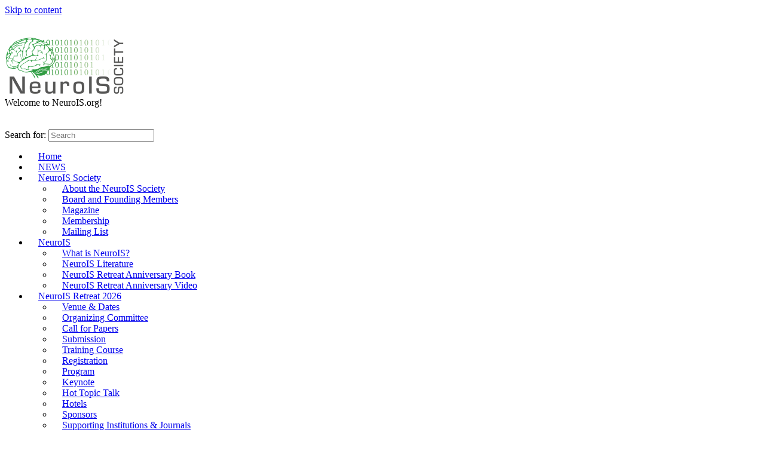

--- FILE ---
content_type: text/html; charset=UTF-8
request_url: http://www.neurois.org/dr-hermann-zemlicka-award/
body_size: 15727
content:
<!DOCTYPE html>
<html lang="en-US">
<head>
	<meta charset="UTF-8" />
	<meta http-equiv="X-UA-Compatible" content="IE=10" />
	<link rel="profile" href="http://gmpg.org/xfn/11" />
	<link rel="pingback" href="http://www.neurois.org/xmlrpc.php" />
	<meta name='robots' content='max-image-preview:large' />
	<style>img:is([sizes="auto" i], [sizes^="auto," i]) { contain-intrinsic-size: 3000px 1500px }</style>
	
	<!-- This site is optimized with the Yoast SEO plugin v14.3 - https://yoast.com/wordpress/plugins/seo/ -->
	<title>- NeuroIS.org</title>
	<meta name="robots" content="index, follow" />
	<meta name="googlebot" content="index, follow, max-snippet:-1, max-image-preview:large, max-video-preview:-1" />
	<meta name="bingbot" content="index, follow, max-snippet:-1, max-image-preview:large, max-video-preview:-1" />
	<link rel="canonical" href="https://www.neurois.org/dr-hermann-zemlicka-award/" />
	<meta property="og:locale" content="en_US" />
	<meta property="og:type" content="article" />
	<meta property="og:title" content="- NeuroIS.org" />
	<meta property="og:description" content="The NeuroIS community lost a visionary thinker. Dr. Hermann Zemlicka, who was an Austrian politician, member of the Gmunden City Council, and an entrepreneur, passed away at age 55 in June 2012. Dr. Hermann Zemlicka significantly contributed to the establishment of the NeuroIS Retreat. Without his visionary support, it would not have been possible to [&hellip;]" />
	<meta property="og:url" content="https://www.neurois.org/dr-hermann-zemlicka-award/" />
	<meta property="og:site_name" content="NeuroIS.org" />
	<meta property="article:modified_time" content="2025-05-29T10:32:33+00:00" />
	<meta name="twitter:card" content="summary_large_image" />
	<script type="application/ld+json" class="yoast-schema-graph">{"@context":"https://schema.org","@graph":[{"@type":"WebSite","@id":"http://www.neurois.org/#website","url":"http://www.neurois.org/","name":"NeuroIS.org","description":"NeuroIS, an intriguing subfield within the Information Systems (IS) discipline","potentialAction":[{"@type":"SearchAction","target":"http://www.neurois.org/?s={search_term_string}","query-input":"required name=search_term_string"}],"inLanguage":"en-US"},{"@type":"WebPage","@id":"https://www.neurois.org/dr-hermann-zemlicka-award/#webpage","url":"https://www.neurois.org/dr-hermann-zemlicka-award/","name":"- NeuroIS.org","isPartOf":{"@id":"http://www.neurois.org/#website"},"datePublished":"2017-11-02T21:29:05+00:00","dateModified":"2025-05-29T10:32:33+00:00","inLanguage":"en-US","potentialAction":[{"@type":"ReadAction","target":["https://www.neurois.org/dr-hermann-zemlicka-award/"]}]}]}</script>
	<!-- / Yoast SEO plugin. -->


<link rel="alternate" type="application/rss+xml" title="NeuroIS.org &raquo; Feed" href="http://www.neurois.org/feed/" />
<!-- This site uses the Google Analytics by ExactMetrics plugin v6.0.2 - Using Analytics tracking - https://www.exactmetrics.com/ -->
<script type="text/javascript" data-cfasync="false">
	var em_version         = '6.0.2';
	var em_track_user      = true;
	var em_no_track_reason = '';
	
	var disableStr = 'ga-disable-UA-134247665-1';

	/* Function to detect opted out users */
	function __gaTrackerIsOptedOut() {
		return document.cookie.indexOf(disableStr + '=true') > -1;
	}

	/* Disable tracking if the opt-out cookie exists. */
	if ( __gaTrackerIsOptedOut() ) {
		window[disableStr] = true;
	}

	/* Opt-out function */
	function __gaTrackerOptout() {
	  document.cookie = disableStr + '=true; expires=Thu, 31 Dec 2099 23:59:59 UTC; path=/';
	  window[disableStr] = true;
	}

	if ( 'undefined' === typeof gaOptout ) {
		function gaOptout() {
			__gaTrackerOptout();
		}
	}
	
	if ( em_track_user ) {
		(function(i,s,o,g,r,a,m){i['GoogleAnalyticsObject']=r;i[r]=i[r]||function(){
			(i[r].q=i[r].q||[]).push(arguments)},i[r].l=1*new Date();a=s.createElement(o),
			m=s.getElementsByTagName(o)[0];a.async=1;a.src=g;m.parentNode.insertBefore(a,m)
		})(window,document,'script','//www.google-analytics.com/analytics.js','__gaTracker');

window.ga = __gaTracker;		__gaTracker('create', 'UA-134247665-1', 'auto');
		__gaTracker('set', 'forceSSL', true);
		__gaTracker('set', 'anonymizeIp', true);
		__gaTracker('send','pageview');
		__gaTracker( function() { window.ga = __gaTracker; } );
	} else {
		console.log( "" );
		(function() {
			/* https://developers.google.com/analytics/devguides/collection/analyticsjs/ */
			var noopfn = function() {
				return null;
			};
			var noopnullfn = function() {
				return null;
			};
			var Tracker = function() {
				return null;
			};
			var p = Tracker.prototype;
			p.get = noopfn;
			p.set = noopfn;
			p.send = noopfn;
			var __gaTracker = function() {
				var len = arguments.length;
				if ( len === 0 ) {
					return;
				}
				var f = arguments[len-1];
				if ( typeof f !== 'object' || f === null || typeof f.hitCallback !== 'function' ) {
					console.log( 'Not running function __gaTracker(' + arguments[0] + " ....) because you are not being tracked. " + em_no_track_reason );
					return;
				}
				try {
					f.hitCallback();
				} catch (ex) {

				}
			};
			__gaTracker.create = function() {
				return new Tracker();
			};
			__gaTracker.getByName = noopnullfn;
			__gaTracker.getAll = function() {
				return [];
			};
			__gaTracker.remove = noopfn;
			window['__gaTracker'] = __gaTracker;
			window.ga = __gaTracker;		})();
		}
</script>
<!-- / Google Analytics by ExactMetrics -->
<script type="text/javascript">
/* <![CDATA[ */
window._wpemojiSettings = {"baseUrl":"https:\/\/s.w.org\/images\/core\/emoji\/15.0.3\/72x72\/","ext":".png","svgUrl":"https:\/\/s.w.org\/images\/core\/emoji\/15.0.3\/svg\/","svgExt":".svg","source":{"concatemoji":"http:\/\/www.neurois.org\/wp-includes\/js\/wp-emoji-release.min.js?ver=6.7.4"}};
/*! This file is auto-generated */
!function(i,n){var o,s,e;function c(e){try{var t={supportTests:e,timestamp:(new Date).valueOf()};sessionStorage.setItem(o,JSON.stringify(t))}catch(e){}}function p(e,t,n){e.clearRect(0,0,e.canvas.width,e.canvas.height),e.fillText(t,0,0);var t=new Uint32Array(e.getImageData(0,0,e.canvas.width,e.canvas.height).data),r=(e.clearRect(0,0,e.canvas.width,e.canvas.height),e.fillText(n,0,0),new Uint32Array(e.getImageData(0,0,e.canvas.width,e.canvas.height).data));return t.every(function(e,t){return e===r[t]})}function u(e,t,n){switch(t){case"flag":return n(e,"\ud83c\udff3\ufe0f\u200d\u26a7\ufe0f","\ud83c\udff3\ufe0f\u200b\u26a7\ufe0f")?!1:!n(e,"\ud83c\uddfa\ud83c\uddf3","\ud83c\uddfa\u200b\ud83c\uddf3")&&!n(e,"\ud83c\udff4\udb40\udc67\udb40\udc62\udb40\udc65\udb40\udc6e\udb40\udc67\udb40\udc7f","\ud83c\udff4\u200b\udb40\udc67\u200b\udb40\udc62\u200b\udb40\udc65\u200b\udb40\udc6e\u200b\udb40\udc67\u200b\udb40\udc7f");case"emoji":return!n(e,"\ud83d\udc26\u200d\u2b1b","\ud83d\udc26\u200b\u2b1b")}return!1}function f(e,t,n){var r="undefined"!=typeof WorkerGlobalScope&&self instanceof WorkerGlobalScope?new OffscreenCanvas(300,150):i.createElement("canvas"),a=r.getContext("2d",{willReadFrequently:!0}),o=(a.textBaseline="top",a.font="600 32px Arial",{});return e.forEach(function(e){o[e]=t(a,e,n)}),o}function t(e){var t=i.createElement("script");t.src=e,t.defer=!0,i.head.appendChild(t)}"undefined"!=typeof Promise&&(o="wpEmojiSettingsSupports",s=["flag","emoji"],n.supports={everything:!0,everythingExceptFlag:!0},e=new Promise(function(e){i.addEventListener("DOMContentLoaded",e,{once:!0})}),new Promise(function(t){var n=function(){try{var e=JSON.parse(sessionStorage.getItem(o));if("object"==typeof e&&"number"==typeof e.timestamp&&(new Date).valueOf()<e.timestamp+604800&&"object"==typeof e.supportTests)return e.supportTests}catch(e){}return null}();if(!n){if("undefined"!=typeof Worker&&"undefined"!=typeof OffscreenCanvas&&"undefined"!=typeof URL&&URL.createObjectURL&&"undefined"!=typeof Blob)try{var e="postMessage("+f.toString()+"("+[JSON.stringify(s),u.toString(),p.toString()].join(",")+"));",r=new Blob([e],{type:"text/javascript"}),a=new Worker(URL.createObjectURL(r),{name:"wpTestEmojiSupports"});return void(a.onmessage=function(e){c(n=e.data),a.terminate(),t(n)})}catch(e){}c(n=f(s,u,p))}t(n)}).then(function(e){for(var t in e)n.supports[t]=e[t],n.supports.everything=n.supports.everything&&n.supports[t],"flag"!==t&&(n.supports.everythingExceptFlag=n.supports.everythingExceptFlag&&n.supports[t]);n.supports.everythingExceptFlag=n.supports.everythingExceptFlag&&!n.supports.flag,n.DOMReady=!1,n.readyCallback=function(){n.DOMReady=!0}}).then(function(){return e}).then(function(){var e;n.supports.everything||(n.readyCallback(),(e=n.source||{}).concatemoji?t(e.concatemoji):e.wpemoji&&e.twemoji&&(t(e.twemoji),t(e.wpemoji)))}))}((window,document),window._wpemojiSettings);
/* ]]> */
</script>
<style id='wp-emoji-styles-inline-css' type='text/css'>

	img.wp-smiley, img.emoji {
		display: inline !important;
		border: none !important;
		box-shadow: none !important;
		height: 1em !important;
		width: 1em !important;
		margin: 0 0.07em !important;
		vertical-align: -0.1em !important;
		background: none !important;
		padding: 0 !important;
	}
</style>
<style id='classic-theme-styles-inline-css' type='text/css'>
/*! This file is auto-generated */
.wp-block-button__link{color:#fff;background-color:#32373c;border-radius:9999px;box-shadow:none;text-decoration:none;padding:calc(.667em + 2px) calc(1.333em + 2px);font-size:1.125em}.wp-block-file__button{background:#32373c;color:#fff;text-decoration:none}
</style>
<style id='global-styles-inline-css' type='text/css'>
:root{--wp--preset--aspect-ratio--square: 1;--wp--preset--aspect-ratio--4-3: 4/3;--wp--preset--aspect-ratio--3-4: 3/4;--wp--preset--aspect-ratio--3-2: 3/2;--wp--preset--aspect-ratio--2-3: 2/3;--wp--preset--aspect-ratio--16-9: 16/9;--wp--preset--aspect-ratio--9-16: 9/16;--wp--preset--color--black: #000000;--wp--preset--color--cyan-bluish-gray: #abb8c3;--wp--preset--color--white: #ffffff;--wp--preset--color--pale-pink: #f78da7;--wp--preset--color--vivid-red: #cf2e2e;--wp--preset--color--luminous-vivid-orange: #ff6900;--wp--preset--color--luminous-vivid-amber: #fcb900;--wp--preset--color--light-green-cyan: #7bdcb5;--wp--preset--color--vivid-green-cyan: #00d084;--wp--preset--color--pale-cyan-blue: #8ed1fc;--wp--preset--color--vivid-cyan-blue: #0693e3;--wp--preset--color--vivid-purple: #9b51e0;--wp--preset--gradient--vivid-cyan-blue-to-vivid-purple: linear-gradient(135deg,rgba(6,147,227,1) 0%,rgb(155,81,224) 100%);--wp--preset--gradient--light-green-cyan-to-vivid-green-cyan: linear-gradient(135deg,rgb(122,220,180) 0%,rgb(0,208,130) 100%);--wp--preset--gradient--luminous-vivid-amber-to-luminous-vivid-orange: linear-gradient(135deg,rgba(252,185,0,1) 0%,rgba(255,105,0,1) 100%);--wp--preset--gradient--luminous-vivid-orange-to-vivid-red: linear-gradient(135deg,rgba(255,105,0,1) 0%,rgb(207,46,46) 100%);--wp--preset--gradient--very-light-gray-to-cyan-bluish-gray: linear-gradient(135deg,rgb(238,238,238) 0%,rgb(169,184,195) 100%);--wp--preset--gradient--cool-to-warm-spectrum: linear-gradient(135deg,rgb(74,234,220) 0%,rgb(151,120,209) 20%,rgb(207,42,186) 40%,rgb(238,44,130) 60%,rgb(251,105,98) 80%,rgb(254,248,76) 100%);--wp--preset--gradient--blush-light-purple: linear-gradient(135deg,rgb(255,206,236) 0%,rgb(152,150,240) 100%);--wp--preset--gradient--blush-bordeaux: linear-gradient(135deg,rgb(254,205,165) 0%,rgb(254,45,45) 50%,rgb(107,0,62) 100%);--wp--preset--gradient--luminous-dusk: linear-gradient(135deg,rgb(255,203,112) 0%,rgb(199,81,192) 50%,rgb(65,88,208) 100%);--wp--preset--gradient--pale-ocean: linear-gradient(135deg,rgb(255,245,203) 0%,rgb(182,227,212) 50%,rgb(51,167,181) 100%);--wp--preset--gradient--electric-grass: linear-gradient(135deg,rgb(202,248,128) 0%,rgb(113,206,126) 100%);--wp--preset--gradient--midnight: linear-gradient(135deg,rgb(2,3,129) 0%,rgb(40,116,252) 100%);--wp--preset--font-size--small: 13px;--wp--preset--font-size--medium: 20px;--wp--preset--font-size--large: 36px;--wp--preset--font-size--x-large: 42px;--wp--preset--spacing--20: 0.44rem;--wp--preset--spacing--30: 0.67rem;--wp--preset--spacing--40: 1rem;--wp--preset--spacing--50: 1.5rem;--wp--preset--spacing--60: 2.25rem;--wp--preset--spacing--70: 3.38rem;--wp--preset--spacing--80: 5.06rem;--wp--preset--shadow--natural: 6px 6px 9px rgba(0, 0, 0, 0.2);--wp--preset--shadow--deep: 12px 12px 50px rgba(0, 0, 0, 0.4);--wp--preset--shadow--sharp: 6px 6px 0px rgba(0, 0, 0, 0.2);--wp--preset--shadow--outlined: 6px 6px 0px -3px rgba(255, 255, 255, 1), 6px 6px rgba(0, 0, 0, 1);--wp--preset--shadow--crisp: 6px 6px 0px rgba(0, 0, 0, 1);}:where(.is-layout-flex){gap: 0.5em;}:where(.is-layout-grid){gap: 0.5em;}body .is-layout-flex{display: flex;}.is-layout-flex{flex-wrap: wrap;align-items: center;}.is-layout-flex > :is(*, div){margin: 0;}body .is-layout-grid{display: grid;}.is-layout-grid > :is(*, div){margin: 0;}:where(.wp-block-columns.is-layout-flex){gap: 2em;}:where(.wp-block-columns.is-layout-grid){gap: 2em;}:where(.wp-block-post-template.is-layout-flex){gap: 1.25em;}:where(.wp-block-post-template.is-layout-grid){gap: 1.25em;}.has-black-color{color: var(--wp--preset--color--black) !important;}.has-cyan-bluish-gray-color{color: var(--wp--preset--color--cyan-bluish-gray) !important;}.has-white-color{color: var(--wp--preset--color--white) !important;}.has-pale-pink-color{color: var(--wp--preset--color--pale-pink) !important;}.has-vivid-red-color{color: var(--wp--preset--color--vivid-red) !important;}.has-luminous-vivid-orange-color{color: var(--wp--preset--color--luminous-vivid-orange) !important;}.has-luminous-vivid-amber-color{color: var(--wp--preset--color--luminous-vivid-amber) !important;}.has-light-green-cyan-color{color: var(--wp--preset--color--light-green-cyan) !important;}.has-vivid-green-cyan-color{color: var(--wp--preset--color--vivid-green-cyan) !important;}.has-pale-cyan-blue-color{color: var(--wp--preset--color--pale-cyan-blue) !important;}.has-vivid-cyan-blue-color{color: var(--wp--preset--color--vivid-cyan-blue) !important;}.has-vivid-purple-color{color: var(--wp--preset--color--vivid-purple) !important;}.has-black-background-color{background-color: var(--wp--preset--color--black) !important;}.has-cyan-bluish-gray-background-color{background-color: var(--wp--preset--color--cyan-bluish-gray) !important;}.has-white-background-color{background-color: var(--wp--preset--color--white) !important;}.has-pale-pink-background-color{background-color: var(--wp--preset--color--pale-pink) !important;}.has-vivid-red-background-color{background-color: var(--wp--preset--color--vivid-red) !important;}.has-luminous-vivid-orange-background-color{background-color: var(--wp--preset--color--luminous-vivid-orange) !important;}.has-luminous-vivid-amber-background-color{background-color: var(--wp--preset--color--luminous-vivid-amber) !important;}.has-light-green-cyan-background-color{background-color: var(--wp--preset--color--light-green-cyan) !important;}.has-vivid-green-cyan-background-color{background-color: var(--wp--preset--color--vivid-green-cyan) !important;}.has-pale-cyan-blue-background-color{background-color: var(--wp--preset--color--pale-cyan-blue) !important;}.has-vivid-cyan-blue-background-color{background-color: var(--wp--preset--color--vivid-cyan-blue) !important;}.has-vivid-purple-background-color{background-color: var(--wp--preset--color--vivid-purple) !important;}.has-black-border-color{border-color: var(--wp--preset--color--black) !important;}.has-cyan-bluish-gray-border-color{border-color: var(--wp--preset--color--cyan-bluish-gray) !important;}.has-white-border-color{border-color: var(--wp--preset--color--white) !important;}.has-pale-pink-border-color{border-color: var(--wp--preset--color--pale-pink) !important;}.has-vivid-red-border-color{border-color: var(--wp--preset--color--vivid-red) !important;}.has-luminous-vivid-orange-border-color{border-color: var(--wp--preset--color--luminous-vivid-orange) !important;}.has-luminous-vivid-amber-border-color{border-color: var(--wp--preset--color--luminous-vivid-amber) !important;}.has-light-green-cyan-border-color{border-color: var(--wp--preset--color--light-green-cyan) !important;}.has-vivid-green-cyan-border-color{border-color: var(--wp--preset--color--vivid-green-cyan) !important;}.has-pale-cyan-blue-border-color{border-color: var(--wp--preset--color--pale-cyan-blue) !important;}.has-vivid-cyan-blue-border-color{border-color: var(--wp--preset--color--vivid-cyan-blue) !important;}.has-vivid-purple-border-color{border-color: var(--wp--preset--color--vivid-purple) !important;}.has-vivid-cyan-blue-to-vivid-purple-gradient-background{background: var(--wp--preset--gradient--vivid-cyan-blue-to-vivid-purple) !important;}.has-light-green-cyan-to-vivid-green-cyan-gradient-background{background: var(--wp--preset--gradient--light-green-cyan-to-vivid-green-cyan) !important;}.has-luminous-vivid-amber-to-luminous-vivid-orange-gradient-background{background: var(--wp--preset--gradient--luminous-vivid-amber-to-luminous-vivid-orange) !important;}.has-luminous-vivid-orange-to-vivid-red-gradient-background{background: var(--wp--preset--gradient--luminous-vivid-orange-to-vivid-red) !important;}.has-very-light-gray-to-cyan-bluish-gray-gradient-background{background: var(--wp--preset--gradient--very-light-gray-to-cyan-bluish-gray) !important;}.has-cool-to-warm-spectrum-gradient-background{background: var(--wp--preset--gradient--cool-to-warm-spectrum) !important;}.has-blush-light-purple-gradient-background{background: var(--wp--preset--gradient--blush-light-purple) !important;}.has-blush-bordeaux-gradient-background{background: var(--wp--preset--gradient--blush-bordeaux) !important;}.has-luminous-dusk-gradient-background{background: var(--wp--preset--gradient--luminous-dusk) !important;}.has-pale-ocean-gradient-background{background: var(--wp--preset--gradient--pale-ocean) !important;}.has-electric-grass-gradient-background{background: var(--wp--preset--gradient--electric-grass) !important;}.has-midnight-gradient-background{background: var(--wp--preset--gradient--midnight) !important;}.has-small-font-size{font-size: var(--wp--preset--font-size--small) !important;}.has-medium-font-size{font-size: var(--wp--preset--font-size--medium) !important;}.has-large-font-size{font-size: var(--wp--preset--font-size--large) !important;}.has-x-large-font-size{font-size: var(--wp--preset--font-size--x-large) !important;}
:where(.wp-block-post-template.is-layout-flex){gap: 1.25em;}:where(.wp-block-post-template.is-layout-grid){gap: 1.25em;}
:where(.wp-block-columns.is-layout-flex){gap: 2em;}:where(.wp-block-columns.is-layout-grid){gap: 2em;}
:root :where(.wp-block-pullquote){font-size: 1.5em;line-height: 1.6;}
</style>
<link rel='stylesheet' id='cookie-notice-front-css' href='http://www.neurois.org/wp-content/plugins/cookie-notice/css/front.min.css?ver=6.7.4' type='text/css' media='all' />
<link rel='stylesheet' id='siteorigin-panels-front-css' href='http://www.neurois.org/wp-content/plugins/siteorigin-panels/css/front-flex.min.css?ver=2.11.0' type='text/css' media='all' />
<link rel='stylesheet' id='vantage-style-css' href='http://www.neurois.org/wp-content/themes/vantage/style.css?ver=1.14.3' type='text/css' media='all' />
<link rel='stylesheet' id='font-awesome-css' href='http://www.neurois.org/wp-content/themes/vantage/fontawesome/css/font-awesome.css?ver=4.6.2' type='text/css' media='all' />
<link rel='stylesheet' id='siteorigin-mobilenav-css' href='http://www.neurois.org/wp-content/themes/vantage/inc/mobilenav/css/mobilenav.css?ver=1.14.3' type='text/css' media='all' />
<link rel='stylesheet' id='wpgmp-frontend_css-css' href='http://www.neurois.org/wp-content/plugins/wp-google-map-plugin/assets/css/frontend.css?ver=6.7.4' type='text/css' media='all' />
<link rel='stylesheet' id='um_fonticons_ii-css' href='http://www.neurois.org/wp-content/plugins/ultimate-member/assets/css/um-fonticons-ii.css?ver=2.1.6' type='text/css' media='all' />
<link rel='stylesheet' id='um_fonticons_fa-css' href='http://www.neurois.org/wp-content/plugins/ultimate-member/assets/css/um-fonticons-fa.css?ver=2.1.6' type='text/css' media='all' />
<link rel='stylesheet' id='select2-css' href='http://www.neurois.org/wp-content/plugins/ultimate-member/assets/css/select2/select2.min.css?ver=2.1.6' type='text/css' media='all' />
<link rel='stylesheet' id='um_crop-css' href='http://www.neurois.org/wp-content/plugins/ultimate-member/assets/css/um-crop.css?ver=2.1.6' type='text/css' media='all' />
<link rel='stylesheet' id='um_modal-css' href='http://www.neurois.org/wp-content/plugins/ultimate-member/assets/css/um-modal.css?ver=2.1.6' type='text/css' media='all' />
<link rel='stylesheet' id='um_styles-css' href='http://www.neurois.org/wp-content/plugins/ultimate-member/assets/css/um-styles.css?ver=2.1.6' type='text/css' media='all' />
<link rel='stylesheet' id='um_profile-css' href='http://www.neurois.org/wp-content/plugins/ultimate-member/assets/css/um-profile.css?ver=2.1.6' type='text/css' media='all' />
<link rel='stylesheet' id='um_account-css' href='http://www.neurois.org/wp-content/plugins/ultimate-member/assets/css/um-account.css?ver=2.1.6' type='text/css' media='all' />
<link rel='stylesheet' id='um_misc-css' href='http://www.neurois.org/wp-content/plugins/ultimate-member/assets/css/um-misc.css?ver=2.1.6' type='text/css' media='all' />
<link rel='stylesheet' id='um_fileupload-css' href='http://www.neurois.org/wp-content/plugins/ultimate-member/assets/css/um-fileupload.css?ver=2.1.6' type='text/css' media='all' />
<link rel='stylesheet' id='um_datetime-css' href='http://www.neurois.org/wp-content/plugins/ultimate-member/assets/css/pickadate/default.css?ver=2.1.6' type='text/css' media='all' />
<link rel='stylesheet' id='um_datetime_date-css' href='http://www.neurois.org/wp-content/plugins/ultimate-member/assets/css/pickadate/default.date.css?ver=2.1.6' type='text/css' media='all' />
<link rel='stylesheet' id='um_datetime_time-css' href='http://www.neurois.org/wp-content/plugins/ultimate-member/assets/css/pickadate/default.time.css?ver=2.1.6' type='text/css' media='all' />
<link rel='stylesheet' id='um_raty-css' href='http://www.neurois.org/wp-content/plugins/ultimate-member/assets/css/um-raty.css?ver=2.1.6' type='text/css' media='all' />
<link rel='stylesheet' id='um_scrollbar-css' href='http://www.neurois.org/wp-content/plugins/ultimate-member/assets/css/simplebar.css?ver=2.1.6' type='text/css' media='all' />
<link rel='stylesheet' id='um_tipsy-css' href='http://www.neurois.org/wp-content/plugins/ultimate-member/assets/css/um-tipsy.css?ver=2.1.6' type='text/css' media='all' />
<link rel='stylesheet' id='um_responsive-css' href='http://www.neurois.org/wp-content/plugins/ultimate-member/assets/css/um-responsive.css?ver=2.1.6' type='text/css' media='all' />
<link rel='stylesheet' id='um_default_css-css' href='http://www.neurois.org/wp-content/plugins/ultimate-member/assets/css/um-old-default.css?ver=2.1.6' type='text/css' media='all' />
<script type="text/javascript" id="exactmetrics-frontend-script-js-extra">
/* <![CDATA[ */
var exactmetrics_frontend = {"js_events_tracking":"true","download_extensions":"zip,mp3,mpeg,pdf,docx,pptx,xlsx,rar","inbound_paths":"[{\"path\":\"\\\/go\\\/\",\"label\":\"affiliate\"},{\"path\":\"\\\/recommend\\\/\",\"label\":\"affiliate\"}]","home_url":"http:\/\/www.neurois.org","hash_tracking":"false"};
/* ]]> */
</script>
<script type="text/javascript" src="http://www.neurois.org/wp-content/plugins/google-analytics-dashboard-for-wp/assets/js/frontend.min.js?ver=6.0.2" id="exactmetrics-frontend-script-js"></script>
<script type="text/javascript" id="cookie-notice-front-js-extra">
/* <![CDATA[ */
var cnArgs = {"ajaxUrl":"http:\/\/www.neurois.org\/wp-admin\/admin-ajax.php","nonce":"384e8cb184","hideEffect":"none","position":"bottom","onScroll":"0","onScrollOffset":"100","onClick":"0","cookieName":"cookie_notice_accepted","cookieTime":"2592000","cookieTimeRejected":"2592000","cookiePath":"\/","cookieDomain":"","redirection":"0","cache":"1","refuse":"1","revokeCookies":"0","revokeCookiesOpt":"automatic","secure":"0","coronabarActive":"0"};
/* ]]> */
</script>
<script type="text/javascript" src="http://www.neurois.org/wp-content/plugins/cookie-notice/js/front.min.js?ver=1.3.2" id="cookie-notice-front-js"></script>
<script type="text/javascript" src="http://www.neurois.org/wp-includes/js/jquery/jquery.min.js?ver=3.7.1" id="jquery-core-js"></script>
<script type="text/javascript" src="http://www.neurois.org/wp-includes/js/jquery/jquery-migrate.min.js?ver=3.4.1" id="jquery-migrate-js"></script>
<script type="text/javascript" src="http://www.neurois.org/wp-content/themes/vantage/js/jquery.flexslider.min.js?ver=2.1" id="jquery-flexslider-js"></script>
<script type="text/javascript" src="http://www.neurois.org/wp-content/themes/vantage/js/jquery.touchSwipe.min.js?ver=1.6.6" id="jquery-touchswipe-js"></script>
<script type="text/javascript" src="http://www.neurois.org/wp-content/themes/vantage/js/jquery.theme-main.min.js?ver=1.14.3" id="vantage-main-js"></script>
<script type="text/javascript" src="http://www.neurois.org/wp-content/themes/vantage/js/jquery.fitvids.min.js?ver=1.0" id="jquery-fitvids-js"></script>
<!--[if lt IE 9]>
<script type="text/javascript" src="http://www.neurois.org/wp-content/themes/vantage/js/html5.min.js?ver=3.7.3" id="vantage-html5-js"></script>
<![endif]-->
<!--[if (gte IE 6)&(lte IE 8)]>
<script type="text/javascript" src="http://www.neurois.org/wp-content/themes/vantage/js/selectivizr.min.js?ver=1.0.3b" id="vantage-selectivizr-js"></script>
<![endif]-->
<script type="text/javascript" id="siteorigin-mobilenav-js-extra">
/* <![CDATA[ */
var mobileNav = {"search":{"url":"http:\/\/www.neurois.org","placeholder":"Search"},"text":{"navigate":"Menu","back":"Back","close":"Close"},"nextIconUrl":"http:\/\/www.neurois.org\/wp-content\/themes\/vantage\/inc\/mobilenav\/images\/next.png","mobileMenuClose":"<i class=\"fa fa-times\"><\/i>"};
/* ]]> */
</script>
<script type="text/javascript" src="http://www.neurois.org/wp-content/themes/vantage/inc/mobilenav/js/mobilenav.min.js?ver=1.14.3" id="siteorigin-mobilenav-js"></script>
<script type="text/javascript" src="http://www.neurois.org/wp-content/plugins/ultimate-member/assets/js/um-gdpr.min.js?ver=2.1.6" id="um-gdpr-js"></script>
<link rel="https://api.w.org/" href="http://www.neurois.org/wp-json/" /><link rel="alternate" title="JSON" type="application/json" href="http://www.neurois.org/wp-json/wp/v2/pages/862" /><link rel="EditURI" type="application/rsd+xml" title="RSD" href="http://www.neurois.org/xmlrpc.php?rsd" />
<meta name="generator" content="WordPress 6.7.4" />
<link rel='shortlink' href='http://www.neurois.org/?p=862' />
<link rel="alternate" title="oEmbed (JSON)" type="application/json+oembed" href="http://www.neurois.org/wp-json/oembed/1.0/embed?url=http%3A%2F%2Fwww.neurois.org%2Fdr-hermann-zemlicka-award%2F" />
<link rel="alternate" title="oEmbed (XML)" type="text/xml+oembed" href="http://www.neurois.org/wp-json/oembed/1.0/embed?url=http%3A%2F%2Fwww.neurois.org%2Fdr-hermann-zemlicka-award%2F&#038;format=xml" />
<style> .entry-footer .byline{ display:none !important; } </style><style> .entry-meta .byline{ display:none !important; } </style><style> .entry-footer .posted-on{ display:none !important; } </style><style> .entry-meta .entry-date{ display:none !important; } </style><style> .entry-meta .date{ display:none !important; } </style><style> .entry-footer .cat-links{ display:none !important; } </style><style> .entry-meta .cat-links{ display:none !important; } </style><style> .entry-meta .categories-links{ display:none !important; } </style><style> .entry-footer .comments-link{ display:none !important; } </style><style> .entry-meta .comments-link{ display:none !important; } </style><style> .entry-footer .edit-link{ display:none !important; } </style><style> .entry-meta .edit-link{ display:none !important; } </style>		<style type="text/css">
			.um_request_name {
				display: none !important;
			}
		</style>
	<meta name="viewport" content="width=device-width, initial-scale=1" />		<style type="text/css">
			.so-mobilenav-mobile + * { display: none; }
			@media screen and (max-width: 480px) { .so-mobilenav-mobile + * { display: block; } .so-mobilenav-standard + * { display: none; } .site-navigation #search-icon { display: none; } }
		</style>
		<style type="text/css" media="screen">
		#footer-widgets .widget { width: 100%; }
		#masthead-widgets .widget { width: 100%; }
	</style>
	                <style type="text/css" media="all"
                       id="siteorigin-panels-layouts-head">/* Layout 862 */ #pgc-862-0-0 { width:67%;width:calc(67% - ( 0.33 * 30px ) ) } #pgc-862-0-1 { width:33%;width:calc(33% - ( 0.67 * 30px ) ) } #pg-862-0 , #pl-862 .so-panel { margin-bottom:35px } #pgc-862-1-0 { width:100%;width:calc(100% - ( 0 * 30px ) ) } #pl-862 .so-panel:last-child { margin-bottom:0px } #pg-862-0> .panel-row-style { background-color:#f3f8f1 } #pg-862-0.panel-no-style, #pg-862-0.panel-has-style > .panel-row-style , #pg-862-1.panel-no-style, #pg-862-1.panel-has-style > .panel-row-style { -webkit-align-items:flex-start;align-items:flex-start } #pgc-862-0-1 { align-self:auto } @media (max-width:780px){ #pg-862-0.panel-no-style, #pg-862-0.panel-has-style > .panel-row-style , #pg-862-1.panel-no-style, #pg-862-1.panel-has-style > .panel-row-style { -webkit-flex-direction:column;-ms-flex-direction:column;flex-direction:column } #pg-862-0 > .panel-grid-cell , #pg-862-0 > .panel-row-style > .panel-grid-cell , #pg-862-1 > .panel-grid-cell , #pg-862-1 > .panel-row-style > .panel-grid-cell { width:100%;margin-right:0 } #pgc-862-0-0 { margin-bottom:35px } #pl-862 .panel-grid-cell { padding:0 } #pl-862 .panel-grid .panel-grid-cell-empty { display:none } #pl-862 .panel-grid .panel-grid-cell-mobile-last { margin-bottom:0px }  } </style><style type="text/css" id="vantage-footer-widgets">#footer-widgets aside { width : 100%; }</style> <style type="text/css" id="customizer-css">#masthead .hgroup h1, #masthead.masthead-logo-in-menu .logo > h1 { font-size: 36px } .entry-content a, .entry-content a:visited, article.post .author-box .box-content .author-posts a:hover, #secondary a, #secondary a:visited, #masthead .hgroup a, #masthead .hgroup a:visited, .comment-form .logged-in-as a, .comment-form .logged-in-as a:visited { color: #048832 } .entry-content a:hover, .entry-content a:focus, .entry-content a:active, #secondary a:hover, #masthead .hgroup a:hover, #masthead .hgroup a:focus, #masthead .hgroup a:active, .comment-form .logged-in-as a:hover, .comment-form .logged-in-as a:focus, .comment-form .logged-in-as a:active { color: #03af51 } .main-navigation ul li:hover > a, .main-navigation ul li:focus > a, #search-icon #search-icon-icon:hover, #search-icon #search-icon-icon:focus { background-color: #048832 } .main-navigation ul ul li:hover > a { background-color: #048832 } .main-navigation ul li a, #masthead.masthead-logo-in-menu .logo { padding-left: 20px; padding-right: 20px } #header-sidebar .widget_nav_menu ul.menu > li > ul.sub-menu { border-top-color: #048832 } a.button, button, html input[type="button"], input[type="reset"], input[type="submit"], .post-navigation a, #image-navigation a, article.post .more-link, article.page .more-link, .paging-navigation a, .woocommerce #page-wrapper .button, .woocommerce a.button, .woocommerce .checkout-button, .woocommerce input.button, #infinite-handle span button { text-shadow: none } a.button, button, html input[type="button"], input[type="reset"], input[type="submit"], .post-navigation a, #image-navigation a, article.post .more-link, article.page .more-link, .paging-navigation a, .woocommerce #page-wrapper .button, .woocommerce a.button, .woocommerce .checkout-button, .woocommerce input.button, .woocommerce #respond input#submit.alt, .woocommerce a.button.alt, .woocommerce button.button.alt, .woocommerce input.button.alt, #infinite-handle span { -webkit-box-shadow: none; -moz-box-shadow: none; box-shadow: none } </style><link rel="icon" href="http://www.neurois.org/wp-content/uploads/2020/06/cropped-NeuroIS-Logo-square-32x32.png" sizes="32x32" />
<link rel="icon" href="http://www.neurois.org/wp-content/uploads/2020/06/cropped-NeuroIS-Logo-square-192x192.png" sizes="192x192" />
<link rel="apple-touch-icon" href="http://www.neurois.org/wp-content/uploads/2020/06/cropped-NeuroIS-Logo-square-180x180.png" />
<meta name="msapplication-TileImage" content="http://www.neurois.org/wp-content/uploads/2020/06/cropped-NeuroIS-Logo-square-270x270.png" />
		<style type="text/css" id="wp-custom-css">
			.main-navigation ul li a,
#masthead.masthead-logo-in-menu .logo {
    padding-left: 16px !important;
    padding-right: 16px !important;
}

#masthead .hgroup {
    padding-top: 35px;
    padding-bottom: 35px;
}
.entry-meta {
    display: none;
}
.metaslider .slides img {
    max-height: 350px;
}
.home #main {
    padding-top: 0;
}
.home #main h1 {
    padding-top: 0;
}

/* Entfernt "Join us" vom Membership Login form*/
div.swpm-join-us-link,
.swpm-post-not-logged-in-msg a:not(.swpm-login-link) {display: none;}		</style>
		</head>

<body class="page-template-default page page-id-862 wp-custom-logo cookies-not-set siteorigin-panels siteorigin-panels-before-js responsive layout-full no-js has-sidebar has-menu-search page-layout-default mobilenav">


<div id="page-wrapper">

	<a class="skip-link screen-reader-text" href="#content">Skip to content</a>

	
	
		<header id="masthead" class="site-header" role="banner">

	<div class="hgroup full-container ">

		
			<a href="http://www.neurois.org/" title="NeuroIS.org" rel="home" class="logo">
				<img src="http://www.neurois.org/wp-content/uploads/2019/02/cropped-NeuroIS_Logo_green-1-e1549475815853.png"  class="logo-height-constrain"  width="200"  height="98"  alt="NeuroIS.org Logo"  />			</a>
			
				<div class="support-text">
					Welcome to NeuroIS.org!				</div>

			
		
	</div><!-- .hgroup.full-container -->

	
<nav role="navigation" class="site-navigation main-navigation primary use-sticky-menu mobile-navigation">

	<div class="full-container">
							<div id="search-icon">
				<div id="search-icon-icon" tabindex="0" aria-label="Open the search"><div class="vantage-icon-search"></div></div>
				
<form method="get" class="searchform" action="http://www.neurois.org/" role="search">
	<label for="search-form" class="screen-reader-text">Search for:</label>
	<input type="search" name="s" class="field" id="search-form" value="" placeholder="Search"/>
</form>
			</div>
		
					<div id="so-mobilenav-standard-1" data-id="1" class="so-mobilenav-standard"></div><div class="menu-neurois-menu-1-container"><ul id="menu-neurois-menu-1" class="menu"><li id="menu-item-62" class="menu-item menu-item-type-post_type menu-item-object-page menu-item-home menu-item-62"><a href="http://www.neurois.org/">Home</a></li>
<li id="menu-item-1366" class="menu-item menu-item-type-post_type menu-item-object-page menu-item-1366"><a href="http://www.neurois.org/news/">NEWS</a></li>
<li id="menu-item-1962" class="menu-item menu-item-type-post_type menu-item-object-page menu-item-has-children menu-item-1962"><a href="http://www.neurois.org/neurois-society/">NeuroIS Society</a>
<ul class="sub-menu">
	<li id="menu-item-1963" class="menu-item menu-item-type-post_type menu-item-object-page menu-item-1963"><a href="http://www.neurois.org/about-the-neurois-society/">About the NeuroIS Society</a></li>
	<li id="menu-item-1961" class="menu-item menu-item-type-post_type menu-item-object-page menu-item-1961"><a href="http://www.neurois.org/board-and-founding-members/">Board and Founding Members</a></li>
	<li id="menu-item-4532" class="menu-item menu-item-type-post_type menu-item-object-page menu-item-4532"><a href="http://www.neurois.org/magazine/">Magazine</a></li>
	<li id="menu-item-2069" class="menu-item menu-item-type-post_type menu-item-object-page menu-item-2069"><a href="http://www.neurois.org/membership/">Membership</a></li>
	<li id="menu-item-2105" class="menu-item menu-item-type-post_type menu-item-object-page menu-item-2105"><a href="http://www.neurois.org/mailing-list/">Mailing List</a></li>
</ul>
</li>
<li id="menu-item-1467" class="menu-item menu-item-type-post_type menu-item-object-page menu-item-has-children menu-item-1467"><a href="http://www.neurois.org/neurois/">NeuroIS</a>
<ul class="sub-menu">
	<li id="menu-item-176" class="menu-item menu-item-type-post_type menu-item-object-page menu-item-176"><a href="http://www.neurois.org/what-is-neurois/">What is NeuroIS?</a></li>
	<li id="menu-item-3797" class="menu-item menu-item-type-post_type menu-item-object-page menu-item-3797"><a href="http://www.neurois.org/neurois-literature/">NeuroIS Literature</a></li>
	<li id="menu-item-1468" class="menu-item menu-item-type-post_type menu-item-object-page menu-item-1468"><a href="http://www.neurois.org/neurois-anniversary-book/">NeuroIS Retreat Anniversary Book</a></li>
	<li id="menu-item-4973" class="menu-item menu-item-type-post_type menu-item-object-page menu-item-4973"><a href="http://www.neurois.org/neurois-anniversary-video/">NeuroIS Retreat Anniversary Video</a></li>
</ul>
</li>
<li id="menu-item-64" class="menu-item menu-item-type-post_type menu-item-object-page menu-item-has-children menu-item-64"><a href="http://www.neurois.org/neurois-retreat-2026/">NeuroIS Retreat 2026</a>
<ul class="sub-menu">
	<li id="menu-item-843" class="menu-item menu-item-type-post_type menu-item-object-page menu-item-843"><a href="http://www.neurois.org/venue-dates/">Venue &#038; Dates</a></li>
	<li id="menu-item-842" class="menu-item menu-item-type-post_type menu-item-object-page menu-item-842"><a href="http://www.neurois.org/organizing-committee/">Organizing Committee</a></li>
	<li id="menu-item-868" class="menu-item menu-item-type-post_type menu-item-object-page menu-item-868"><a href="http://www.neurois.org/call-for-papers/">Call for Papers</a></li>
	<li id="menu-item-867" class="menu-item menu-item-type-post_type menu-item-object-page menu-item-867"><a href="http://www.neurois.org/submission/">Submission</a></li>
	<li id="menu-item-2535" class="menu-item menu-item-type-post_type menu-item-object-page menu-item-2535"><a href="http://www.neurois.org/pre-event/">Training Course</a></li>
	<li id="menu-item-942" class="menu-item menu-item-type-post_type menu-item-object-page menu-item-942"><a href="http://www.neurois.org/registration/">Registration</a></li>
	<li id="menu-item-941" class="menu-item menu-item-type-post_type menu-item-object-page menu-item-941"><a href="http://www.neurois.org/program/">Program</a></li>
	<li id="menu-item-841" class="menu-item menu-item-type-post_type menu-item-object-page menu-item-841"><a href="http://www.neurois.org/keynote/">Keynote</a></li>
	<li id="menu-item-2161" class="menu-item menu-item-type-post_type menu-item-object-page menu-item-2161"><a href="http://www.neurois.org/hot-topic-talk/">Hot Topic Talk</a></li>
	<li id="menu-item-2682" class="menu-item menu-item-type-post_type menu-item-object-page menu-item-2682"><a href="http://www.neurois.org/hotels/">Hotels</a></li>
	<li id="menu-item-2616" class="menu-item menu-item-type-post_type menu-item-object-page menu-item-2616"><a href="http://www.neurois.org/sponsors/">Sponsors</a></li>
	<li id="menu-item-937" class="menu-item menu-item-type-post_type menu-item-object-page menu-item-937"><a href="http://www.neurois.org/supporting-institutions-journals/">Supporting Institutions &#038; Journals</a></li>
	<li id="menu-item-1356" class="menu-item menu-item-type-post_type menu-item-object-page menu-item-1356"><a href="http://www.neurois.org/terms-and-conditions/">Terms and Conditions</a></li>
</ul>
</li>
<li id="menu-item-30" class="menu-item menu-item-type-custom menu-item-object-custom menu-item-has-children menu-item-30"><a href="#"><span class="icon"></span>Previous Retreats</a>
<ul class="sub-menu">
	<li id="menu-item-32" class="menu-item menu-item-type-post_type menu-item-object-page menu-item-32"><a href="http://www.neurois.org/previous-participants/">Previous Participants</a></li>
	<li id="menu-item-5687" class="menu-item menu-item-type-post_type menu-item-object-page menu-item-has-children menu-item-5687"><a href="http://www.neurois.org/neurois-retreat-2025/">NeuroIS Retreat 2025</a>
	<ul class="sub-menu">
		<li id="menu-item-5686" class="menu-item menu-item-type-post_type menu-item-object-page menu-item-5686"><a href="http://www.neurois.org/proceedings-of-the-neurois-retreat-2025/">Proceedings</a></li>
		<li id="menu-item-5922" class="menu-item menu-item-type-post_type menu-item-object-page menu-item-5922"><a href="http://www.neurois.org/video-of-the-neurois-retreat-2025/">Video</a></li>
		<li id="menu-item-5876" class="menu-item menu-item-type-post_type menu-item-object-page menu-item-5876"><a href="http://www.neurois.org/pictures-of-the-neurois-retreat-2025/">Pictures</a></li>
	</ul>
</li>
	<li id="menu-item-5318" class="menu-item menu-item-type-post_type menu-item-object-page menu-item-has-children menu-item-5318"><a href="http://www.neurois.org/neurois-retreat-2024/">NeuroIS Retreat 2024</a>
	<ul class="sub-menu">
		<li id="menu-item-5315" class="menu-item menu-item-type-post_type menu-item-object-page menu-item-5315"><a href="http://www.neurois.org/proceedings-of-the-neurois-retreat-2024/">Proceedings</a></li>
		<li id="menu-item-5316" class="menu-item menu-item-type-post_type menu-item-object-page menu-item-5316"><a href="http://www.neurois.org/video-of-the-neurois-retreat-2024/">Video</a></li>
		<li id="menu-item-5317" class="menu-item menu-item-type-post_type menu-item-object-page menu-item-5317"><a href="http://www.neurois.org/pictures-of-the-neurois-retreat-2024/">Pictures</a></li>
	</ul>
</li>
	<li id="menu-item-4798" class="menu-item menu-item-type-post_type menu-item-object-page menu-item-has-children menu-item-4798"><a href="http://www.neurois.org/neurois-retreat-2023/">NeuroIS Retreat 2023</a>
	<ul class="sub-menu">
		<li id="menu-item-4799" class="menu-item menu-item-type-post_type menu-item-object-page menu-item-4799"><a href="http://www.neurois.org/proceedings-of-the-neurois-retreat-2023/">Proceedings</a></li>
		<li id="menu-item-5101" class="menu-item menu-item-type-post_type menu-item-object-page menu-item-5101"><a href="http://www.neurois.org/video-of-the-neurois-retreat-2023/">Video</a></li>
		<li id="menu-item-5089" class="menu-item menu-item-type-post_type menu-item-object-page menu-item-5089"><a href="http://www.neurois.org/pictures-of-the-neurois-retreat-2023/">Pictures</a></li>
	</ul>
</li>
	<li id="menu-item-4176" class="menu-item menu-item-type-post_type menu-item-object-page menu-item-has-children menu-item-4176"><a href="http://www.neurois.org/neurois-retreat-2022/">NeuroIS Retreat 2022</a>
	<ul class="sub-menu">
		<li id="menu-item-4175" class="menu-item menu-item-type-post_type menu-item-object-page menu-item-4175"><a href="http://www.neurois.org/proceedings-of-the-neurois-retreat-2022/">Proceedings</a></li>
		<li id="menu-item-4481" class="menu-item menu-item-type-post_type menu-item-object-page menu-item-4481"><a href="http://www.neurois.org/video-of-the-neurois-retreat-2022/">Video</a></li>
		<li id="menu-item-4463" class="menu-item menu-item-type-post_type menu-item-object-page menu-item-4463"><a href="http://www.neurois.org/pictures-of-the-neurois-retreat-2022/">Pictures</a></li>
	</ul>
</li>
	<li id="menu-item-3493" class="menu-item menu-item-type-post_type menu-item-object-page menu-item-has-children menu-item-3493"><a href="http://www.neurois.org/neurois-retreat-2021/">NeuroIS Retreat 2021</a>
	<ul class="sub-menu">
		<li id="menu-item-3423" class="menu-item menu-item-type-post_type menu-item-object-page menu-item-3423"><a href="http://www.neurois.org/proceedings-of-the-neurois-retreat-2021/">Proceedings</a></li>
		<li id="menu-item-3775" class="menu-item menu-item-type-post_type menu-item-object-page menu-item-3775"><a href="http://www.neurois.org/video-of-the-neurois-retreat-2021/">Video</a></li>
		<li id="menu-item-3649" class="menu-item menu-item-type-post_type menu-item-object-page menu-item-3649"><a href="http://www.neurois.org/pictures-of-the-neurois-retreat-2021/">Pictures</a></li>
	</ul>
</li>
	<li id="menu-item-2681" class="menu-item menu-item-type-post_type menu-item-object-page menu-item-has-children menu-item-2681"><a href="http://www.neurois.org/neurois-retreat-2020/">NeuroIS Retreat 2020</a>
	<ul class="sub-menu">
		<li id="menu-item-2680" class="menu-item menu-item-type-post_type menu-item-object-page menu-item-2680"><a href="http://www.neurois.org/proceedings-of-the-neurois-retreat-2020/">Proceedings</a></li>
		<li id="menu-item-2679" class="menu-item menu-item-type-post_type menu-item-object-page menu-item-2679"><a href="http://www.neurois.org/video-of-the-neurois-retreat-2020/">Video</a></li>
		<li id="menu-item-2678" class="menu-item menu-item-type-post_type menu-item-object-page menu-item-2678"><a href="http://www.neurois.org/pictures-of-the-neurois-retreat-2020/">Pictures</a></li>
	</ul>
</li>
	<li id="menu-item-2228" class="menu-item menu-item-type-post_type menu-item-object-page menu-item-has-children menu-item-2228"><a href="http://www.neurois.org/neurois-retreat-2019/">NeuroIS Retreat 2019</a>
	<ul class="sub-menu">
		<li id="menu-item-2231" class="menu-item menu-item-type-post_type menu-item-object-page menu-item-2231"><a href="http://www.neurois.org/proceedings-of-the-neurois-retreat-2019/">Proceedings</a></li>
		<li id="menu-item-2229" class="menu-item menu-item-type-post_type menu-item-object-page menu-item-2229"><a href="http://www.neurois.org/video-of-the-neurois-retreat-2019/">Video</a></li>
		<li id="menu-item-2230" class="menu-item menu-item-type-post_type menu-item-object-page menu-item-2230"><a href="http://www.neurois.org/pictures-of-the-neurois-retreat-2019/">Pictures</a></li>
	</ul>
</li>
	<li id="menu-item-1436" class="menu-item menu-item-type-post_type menu-item-object-page menu-item-has-children menu-item-1436"><a href="http://www.neurois.org/neurois-retreat-2018/">NeuroIS Retreat 2018</a>
	<ul class="sub-menu">
		<li id="menu-item-1434" class="menu-item menu-item-type-post_type menu-item-object-page menu-item-1434"><a href="http://www.neurois.org/proceedings-of-the-neurois-retreat-2018/">Proceedings</a></li>
		<li id="menu-item-1433" class="menu-item menu-item-type-post_type menu-item-object-page menu-item-1433"><a href="http://www.neurois.org/video-of-the-neurois-retreat-2018/">Video</a></li>
		<li id="menu-item-1435" class="menu-item menu-item-type-post_type menu-item-object-page menu-item-1435"><a href="http://www.neurois.org/pictures-of-the-neurois-retreat-2018/">Pictures</a></li>
	</ul>
</li>
	<li id="menu-item-54" class="menu-item menu-item-type-post_type menu-item-object-page menu-item-has-children menu-item-54"><a href="http://www.neurois.org/neurois-retreat-2017/">NeuroIS Retreat 2017</a>
	<ul class="sub-menu">
		<li id="menu-item-186" class="menu-item menu-item-type-post_type menu-item-object-page menu-item-186"><a href="http://www.neurois.org/proceedings-of-the-neurois-retreat-2017/">Proceedings</a></li>
		<li id="menu-item-185" class="menu-item menu-item-type-post_type menu-item-object-page menu-item-185"><a href="http://www.neurois.org/video-of-the-neurois-retreat-2017/">Video</a></li>
		<li id="menu-item-184" class="menu-item menu-item-type-post_type menu-item-object-page menu-item-184"><a href="http://www.neurois.org/pictures-of-the-neurois-retreat-2017/">Pictures</a></li>
	</ul>
</li>
	<li id="menu-item-150" class="menu-item menu-item-type-post_type menu-item-object-page menu-item-has-children menu-item-150"><a href="http://www.neurois.org/neurois-retreat-2016/">NeuroIS Retreat 2016</a>
	<ul class="sub-menu">
		<li id="menu-item-213" class="menu-item menu-item-type-post_type menu-item-object-page menu-item-213"><a href="http://www.neurois.org/proceedings-of-the-neurois-retreat-2016/">Proceedings</a></li>
		<li id="menu-item-212" class="menu-item menu-item-type-post_type menu-item-object-page menu-item-212"><a href="http://www.neurois.org/video-of-the-neurois-retreat-2016/">Video</a></li>
		<li id="menu-item-211" class="menu-item menu-item-type-post_type menu-item-object-page menu-item-211"><a href="http://www.neurois.org/pictures-of-the-neurois-retreat-2016/">Pictures</a></li>
	</ul>
</li>
	<li id="menu-item-237" class="menu-item menu-item-type-post_type menu-item-object-page menu-item-has-children menu-item-237"><a href="http://www.neurois.org/neurois-retreat-2015/">NeuroIS Retreat 2015</a>
	<ul class="sub-menu">
		<li id="menu-item-236" class="menu-item menu-item-type-post_type menu-item-object-page menu-item-236"><a href="http://www.neurois.org/proceedings-of-the-neurois-retreat-2015/">Proceedings</a></li>
		<li id="menu-item-999" class="menu-item menu-item-type-post_type menu-item-object-page menu-item-999"><a href="http://www.neurois.org/video-of-the-neurois-retreat-2015/">Video</a></li>
		<li id="menu-item-317" class="menu-item menu-item-type-post_type menu-item-object-page menu-item-317"><a href="http://www.neurois.org/pictures-of-the-neurois-retreat-2015/">Pictures</a></li>
	</ul>
</li>
	<li id="menu-item-400" class="menu-item menu-item-type-post_type menu-item-object-page menu-item-has-children menu-item-400"><a href="http://www.neurois.org/neurois-retreat-2014/">NeuroIS Retreat 2014</a>
	<ul class="sub-menu">
		<li id="menu-item-401" class="menu-item menu-item-type-post_type menu-item-object-page menu-item-401"><a href="http://www.neurois.org/proceedings-of-the-neurois-retreat-2014/">Proceedings</a></li>
		<li id="menu-item-402" class="menu-item menu-item-type-post_type menu-item-object-page menu-item-402"><a href="http://www.neurois.org/video-of-the-neurois-retreat-2014/">Video</a></li>
		<li id="menu-item-399" class="menu-item menu-item-type-post_type menu-item-object-page menu-item-399"><a href="http://www.neurois.org/pictures-of-the-neurois-retreat-2014/">Pictures</a></li>
	</ul>
</li>
	<li id="menu-item-487" class="menu-item menu-item-type-post_type menu-item-object-page menu-item-has-children menu-item-487"><a href="http://www.neurois.org/neurois-retreat-2013/">NeuroIS Retreat 2013</a>
	<ul class="sub-menu">
		<li id="menu-item-486" class="menu-item menu-item-type-post_type menu-item-object-page menu-item-486"><a href="http://www.neurois.org/proceedings-of-the-neurois-retreat-2013/">Proceedings</a></li>
		<li id="menu-item-484" class="menu-item menu-item-type-post_type menu-item-object-page menu-item-484"><a href="http://www.neurois.org/video-of-the-neurois-retreat-2013/">Video</a></li>
		<li id="menu-item-485" class="menu-item menu-item-type-post_type menu-item-object-page menu-item-485"><a href="http://www.neurois.org/pictures-of-the-neurois-retreat-2013/">Pictures</a></li>
	</ul>
</li>
	<li id="menu-item-598" class="menu-item menu-item-type-post_type menu-item-object-page menu-item-has-children menu-item-598"><a href="http://www.neurois.org/neurois-retreat-2012/">NeuroIS Retreat 2012</a>
	<ul class="sub-menu">
		<li id="menu-item-600" class="menu-item menu-item-type-post_type menu-item-object-page menu-item-600"><a href="http://www.neurois.org/proceedings-of-the-neurois-retreat-2012/">Proceedings</a></li>
		<li id="menu-item-599" class="menu-item menu-item-type-post_type menu-item-object-page menu-item-599"><a href="http://www.neurois.org/videos-of-the-neurois-retreat-2012/">Videos</a></li>
		<li id="menu-item-601" class="menu-item menu-item-type-post_type menu-item-object-page menu-item-601"><a href="http://www.neurois.org/pictures-of-the-neurois-retreat-2012/">Pictures</a></li>
	</ul>
</li>
	<li id="menu-item-740" class="menu-item menu-item-type-post_type menu-item-object-page menu-item-has-children menu-item-740"><a href="http://www.neurois.org/neurois-retreat-2011/">NeuroIS Retreat 2011</a>
	<ul class="sub-menu">
		<li id="menu-item-739" class="menu-item menu-item-type-post_type menu-item-object-page menu-item-739"><a href="http://www.neurois.org/proceedings-of-the-neurois-retreat-2011/">Proceedings</a></li>
		<li id="menu-item-738" class="menu-item menu-item-type-post_type menu-item-object-page menu-item-738"><a href="http://www.neurois.org/videos-of-the-neurois-retreat-2011/">Videos</a></li>
		<li id="menu-item-737" class="menu-item menu-item-type-post_type menu-item-object-page menu-item-737"><a href="http://www.neurois.org/pictures-of-the-neurois-retreat-2011/">Pictures</a></li>
	</ul>
</li>
	<li id="menu-item-763" class="menu-item menu-item-type-post_type menu-item-object-page menu-item-has-children menu-item-763"><a href="http://www.neurois.org/neurois-retreat-2010/">NeuroIS Retreat 2010</a>
	<ul class="sub-menu">
		<li id="menu-item-761" class="menu-item menu-item-type-post_type menu-item-object-page menu-item-761"><a href="http://www.neurois.org/video-of-the-neurois-retreat-2010/">Video</a></li>
		<li id="menu-item-762" class="menu-item menu-item-type-post_type menu-item-object-page menu-item-762"><a href="http://www.neurois.org/pictures-of-the-neurois-retreat-2010/">Pictures</a></li>
	</ul>
</li>
	<li id="menu-item-798" class="menu-item menu-item-type-post_type menu-item-object-page menu-item-has-children menu-item-798"><a href="http://www.neurois.org/neurois-retreat-2009/">NeuroIS Retreat 2009</a>
	<ul class="sub-menu">
		<li id="menu-item-796" class="menu-item menu-item-type-post_type menu-item-object-page menu-item-796"><a href="http://www.neurois.org/video-of-the-neurois-retreat-2009/">Video</a></li>
		<li id="menu-item-797" class="menu-item menu-item-type-post_type menu-item-object-page menu-item-797"><a href="http://www.neurois.org/pictures-of-the-neurois-retreat-2009/">Pictures</a></li>
	</ul>
</li>
</ul>
</li>
<li id="menu-item-3297" class="menu-item menu-item-type-custom menu-item-object-custom current-menu-ancestor current-menu-parent menu-item-has-children menu-item-3297"><a href="#"><span class="icon"></span>Awards</a>
<ul class="sub-menu">
	<li id="menu-item-866" class="menu-item menu-item-type-post_type menu-item-object-page current-menu-item page_item page-item-862 current_page_item menu-item-866"><a href="http://www.neurois.org/dr-hermann-zemlicka-award/" aria-current="page">Zemlicka Award</a></li>
	<li id="menu-item-3349" class="menu-item menu-item-type-post_type menu-item-object-page menu-item-3349"><a href="http://www.neurois.org/award-for-best-reviewer/">Award for Best Reviewer</a></li>
</ul>
</li>
</ul></div><div id="so-mobilenav-mobile-1" data-id="1" class="so-mobilenav-mobile"></div><div class="menu-mobilenav-container"><ul id="mobile-nav-item-wrap-1" class="menu"><li><a href="#" class="mobilenav-main-link" data-id="1"><span class="mobile-nav-icon"></span>Menu</a></li></ul></div>			</div>
</nav><!-- .site-navigation .main-navigation -->

</header><!-- #masthead .site-header -->

	
	
	
	
	<div id="main" class="site-main">
		<div class="full-container">
			
<div id="primary" class="content-area">
	<div id="content" class="site-content" role="main">

		
			
<article id="post-862" class="post-862 page type-page status-publish post">

	<div class="entry-main">

		
		
		<div class="entry-content">
			<div id="pl-862"  class="panel-layout" ><div id="pg-862-0"  class="panel-grid panel-has-style" ><div style="background-color: #f3f8f1; " class="panel-row-style panel-row-style-for-862-0" ><div id="pgc-862-0-0"  class="panel-grid-cell" ><div id="panel-862-0-0-0" class="so-panel widget widget_text panel-first-child panel-last-child" data-index="0" ><h3 class="widget-title">Dr. Hermann Zemlicka Award</h3>			<div class="textwidget"><p style="font-size: 15px;"><em>The NeuroIS community lost a visionary thinker. <strong>Dr. Hermann Zemlicka</strong>, who was an Austrian politician, member of the Gmunden City Council, and an entrepreneur, passed away at age 55 in June 2012. Dr. Hermann Zemlicka significantly contributed to the establishment of the NeuroIS Retreat. Without his visionary support, it would not have been possible to bring this conference into being. </em></p>
<p style="font-size: 15px;"><em>In memoriam of this outstanding person, the Dr. Hermann Zemlicka Award is given to “the most visionary paper” by the Conference Committee each year.</em></p>
</div>
		</div></div><div id="pgc-862-0-1"  class="panel-grid-cell" ><div id="panel-862-0-1-0" class="so-panel widget widget_media_image panel-first-child panel-last-child" data-index="1" ><img fetchpriority="high" decoding="async" width="194" height="259" src="http://www.neurois.org/wp-content/uploads/2017/11/Zemlicka.jpg" class="image wp-image-863  attachment-full size-full" alt="" style="max-width: 100%; height: auto;" /></div></div></div></div><div id="pg-862-1"  class="panel-grid panel-no-style" ><div id="pgc-862-1-0"  class="panel-grid-cell" ><div id="panel-862-1-0-0" class="so-panel widget widget_text panel-first-child panel-last-child" data-index="2" >			<div class="textwidget"><table style="margin-bottom: 0px;" border="0px">
<tbody>
<tr>
<td style="padding: 10px 10px; vertical-align: middle; text-align: center;" width="5%,">
<p style="font-size: 20px; margin-bottom: 0px; text-align: center;"><strong>Year</strong></p>
</td>
<td style="padding: 10px 30px; vertical-align: middle;" width="95%">
<p style="font-size: 20px; margin-bottom: 0px;"><strong>Winning Paper with Author(s)</strong></p>
</td>
</tr>
<tr style="background-color: #f3f8f1;">
<td style="padding: 10px 10px; vertical-align: middle; text-align: center;" width="5%">2025</td>
<td style="padding: 10px 30px;" width="95%">Understanding the Impact of Cyberloafing on the Multiple Dimensions of Individual Attention: An EEG-Based Lab Experiment by Hemin Jiang and Wenpei Zhang, University of Science and Technology of China, China and University of Technology, China</td>
</tr>
<tr>
<td style="padding: 10px 10px; vertical-align: middle; text-align: center;" width="5%">2024</td>
<td style="padding: 10px 30px;" width="95%">Causality Analysis on Performance Differences in Comprehension of Business Process Representations by John Krogstie and Kshitij Sharma, Norwegian University of Science and Technology, Norway</td>
</tr>
<tr style="background-color: #f3f8f1;">
<td style="padding: 10px 10px; vertical-align: middle; text-align: center;" width="5%">2023</td>
<td style="padding: 10px 30px;" width="95%">Customer Decision-Making Processes Revisited: Insights from an Eye Tracking and ECG Study using a Hidden Markov Model​ by Tobias Weiß, Lukas Merkl and Jella Pfeiffer, Justus Liebig University Gießen, Germany</td>
</tr>
<tr>
<td style="padding: 10px 10px; vertical-align: middle; text-align: center;" width="5%">2022</td>
<td style="padding: 10px 30px;" width="95%">Information Overload and Argumentation Changes in Product Reviews: Evidence from NeuroIS by Florian Popp, Bernhard Lutz and Dirk Neumann, University of Freiburg, Germany</td>
</tr>
<tr style="background-color: #f3f8f1;">
<td style="padding: 10px 10px; vertical-align: middle; text-align: center;" width="5%">2021</td>
<td style="padding: 10px 30px;" width="95%">An Inward Focus of Attention During Information Security Decision Making: Electrophysiological Evidence​ by Robert L. West and Kate Cowger, DePauw University, USA</td>
</tr>
<tr>
<td style="padding: 10px 10px; vertical-align: middle; text-align: center;" width="5%">2020</td>
<td style="padding: 10px 30px;" width="95%">AttentionBoard: A Quantified-Self Dashboard for Enhancing Attention Management with Eye-Tracking by Moritz Langner, Peyman Toreini and Alexander Mädche, Karlsruhe Institute of Technology, Germany</td>
</tr>
<tr style="background-color: #f3f8f1;">
<td style="padding: 10px 10px; vertical-align: middle; text-align: center;" width="5%">2019</td>
<td style="padding: 10px 30px;" width="95%">The Effect of Technology on Human Social Perception: A Multi-Methods NeuroIS Pilot Investigation by Peter Walla and Sofija Lozovic, Webster Vienna Private University, Austria and Newcastle University, Australia</td>
</tr>
<tr>
<td style="padding: 10px 10px; vertical-align: middle; text-align: center;" width="5%">2018</td>
<td style="padding: 10px 30px;" width="95%">Using Gaze Behavior to Measure Cognitive Load by Lisa Perkhofer and Othmar Lehner, University of Applied Sciences Upper Austria, Austria and University of Oxford, UK</td>
</tr>
<tr style="background-color: #f3f8f1;">
<td style="padding: 10px 10px; vertical-align: middle; text-align: center;" width="5%">2017</td>
<td style="padding: 10px 30px;" width="95%">Using EEG Signal to Analyze IS Decision Making Cognitive Processes by Nabila Salma, Bin Mai, Kamesh Namuduri, Rasel Mamun, Yassir Hashem, Hassan Takabi, Natalie Parde, and Rodney Nielsen, University of North Texas, USA</td>
</tr>
<tr>
<td style="padding: 10px 10px; vertical-align: middle; text-align: center;" width="5%">2016</td>
<td style="padding: 10px 30px;" width="95%">A Refined Examination of Worker Age and Stress: Explaining How, and Why, Older Workers Are Especially Techno-Stressed in the Interruption Age by Stefan Tams, HEC Montréal, Canada</td>
</tr>
<tr style="background-color: #f3f8f1;">
<td style="padding: 10px 10px; vertical-align: middle; text-align: center;" width="5%">2015</td>
<td style="padding: 10px 30px;" width="95%">Neurophysiological Analysis of Visual Syntax in Design by Christopher J. Davis and Alan R. Hevner, University of South Florida, USA</td>
</tr>
<tr>
<td style="padding: 10px 10px; vertical-align: middle; text-align: center;" width="5%">2014</td>
<td style="padding: 10px 30px;" width="95%">Designing Web Pages for Increased Content Familiarity: A Strategy 1 Study by Rob Gleasure, University College Cork, Ireland</td>
</tr>
<tr style="background-color: #f3f8f1;">
<td style="padding: 10px 10px; vertical-align: middle; text-align: center;" width="5%">2013</td>
<td style="padding: 10px 30px;" width="95%">Looking for Information Relevance in the Brain by Jacek Gwizdka, University of Texas at Austin, USA</td>
</tr>
<tr>
<td style="padding: 10px 10px; vertical-align: middle; text-align: center;" width="5%,"></td>
</tr>
</tbody>
</table>
</div>
		</div></div></div></div>					</div><!-- .entry-content -->

		
	</div>

</article><!-- #post-862 -->

			
		
	</div><!-- #content .site-content -->
</div><!-- #primary .content-area -->


<div id="secondary" class="widget-area" role="complementary">
		<aside id="nav_menu-2" class="widget widget_nav_menu"><h3 class="widget-title">Previous Retreats</h3><div class="menu-previous-retreats-container"><ul id="menu-previous-retreats" class="menu"><li id="menu-item-5703" class="menu-item menu-item-type-post_type menu-item-object-page menu-item-5703"><a href="http://www.neurois.org/neurois-retreat-2025/">NeuroIS Retreat 2025</a></li>
<li id="menu-item-5314" class="menu-item menu-item-type-post_type menu-item-object-page menu-item-5314"><a href="http://www.neurois.org/neurois-retreat-2024/">NeuroIS Retreat 2024</a></li>
<li id="menu-item-4800" class="menu-item menu-item-type-post_type menu-item-object-page menu-item-4800"><a href="http://www.neurois.org/neurois-retreat-2023/">NeuroIS Retreat 2023</a></li>
<li id="menu-item-4185" class="menu-item menu-item-type-post_type menu-item-object-page menu-item-4185"><a href="http://www.neurois.org/neurois-retreat-2022/">NeuroIS Retreat 2022</a></li>
<li id="menu-item-3563" class="menu-item menu-item-type-post_type menu-item-object-page menu-item-3563"><a href="http://www.neurois.org/neurois-retreat-2021/">NeuroIS Retreat 2021</a></li>
<li id="menu-item-2674" class="menu-item menu-item-type-post_type menu-item-object-page menu-item-2674"><a href="http://www.neurois.org/neurois-retreat-2020/">NeuroIS Retreat 2020</a></li>
<li id="menu-item-2232" class="menu-item menu-item-type-post_type menu-item-object-page menu-item-2232"><a href="http://www.neurois.org/neurois-retreat-2019/">NeuroIS Retreat 2019</a></li>
<li id="menu-item-1441" class="menu-item menu-item-type-post_type menu-item-object-page menu-item-1441"><a href="http://www.neurois.org/neurois-retreat-2018/">NeuroIS Retreat 2018</a></li>
<li id="menu-item-67" class="menu-item menu-item-type-post_type menu-item-object-page menu-item-67"><a href="http://www.neurois.org/neurois-retreat-2017/">NeuroIS Retreat 2017</a></li>
<li id="menu-item-152" class="menu-item menu-item-type-post_type menu-item-object-page menu-item-152"><a href="http://www.neurois.org/neurois-retreat-2016/">NeuroIS Retreat 2016</a></li>
<li id="menu-item-235" class="menu-item menu-item-type-post_type menu-item-object-page menu-item-235"><a href="http://www.neurois.org/neurois-retreat-2015/">NeuroIS Retreat 2015</a></li>
<li id="menu-item-406" class="menu-item menu-item-type-post_type menu-item-object-page menu-item-406"><a href="http://www.neurois.org/neurois-retreat-2014/">NeuroIS Retreat 2014</a></li>
<li id="menu-item-488" class="menu-item menu-item-type-post_type menu-item-object-page menu-item-488"><a href="http://www.neurois.org/neurois-retreat-2013/">NeuroIS Retreat 2013</a></li>
<li id="menu-item-597" class="menu-item menu-item-type-post_type menu-item-object-page menu-item-597"><a href="http://www.neurois.org/neurois-retreat-2012/">NeuroIS Retreat 2012</a></li>
<li id="menu-item-741" class="menu-item menu-item-type-post_type menu-item-object-page menu-item-741"><a href="http://www.neurois.org/neurois-retreat-2011/">NeuroIS Retreat 2011</a></li>
<li id="menu-item-760" class="menu-item menu-item-type-post_type menu-item-object-page menu-item-760"><a href="http://www.neurois.org/neurois-retreat-2010/">NeuroIS Retreat 2010</a></li>
<li id="menu-item-809" class="menu-item menu-item-type-post_type menu-item-object-page menu-item-809"><a href="http://www.neurois.org/neurois-retreat-2009/">NeuroIS Retreat 2009</a></li>
</ul></div></aside>	</div><!-- #secondary .widget-area -->
					</div><!-- .full-container -->
	</div><!-- #main .site-main -->

	
	
	<footer id="colophon" class="site-footer" role="contentinfo">

			<div id="footer-widgets" class="full-container">
			<aside id="siteorigin-panels-builder-2" class="widget widget_siteorigin-panels-builder"><div id="pl-w5a140e5de8e4c"  class="panel-layout" ><div id="pg-w5a140e5de8e4c-0"  class="panel-grid panel-no-style" ><div id="pgc-w5a140e5de8e4c-0-0"  class="panel-grid-cell" ><div id="panel-w5a140e5de8e4c-0-0-0" class="so-panel widget widget_sow-button panel-first-child panel-last-child" data-index="0" ><div class="so-widget-sow-button so-widget-sow-button-wire-5d1881717a18"><div class="ow-button-base ow-button-align-center">
	<a href="http://www.neurois.org/contact/" class="ow-icon-placement-left" 		>
		<span>
			
			Contact Us		</span>
	</a>
</div>
</div></div></div></div></div></aside>		</div><!-- #footer-widgets -->
	
			<div id="site-info">
			<span>Copyright &copy; 2025 NeuroIS.org</span>		</div><!-- #site-info -->
	
	<div id="theme-attribution">A <a href="https://siteorigin.com">SiteOrigin</a> Theme</div>
</footer><!-- #colophon .site-footer -->

	
</div><!-- #page-wrapper -->



<div id="um_upload_single" style="display:none"></div>
<div id="um_view_photo" style="display:none">

	<a href="javascript:void(0);" data-action="um_remove_modal" class="um-modal-close"><i class="um-faicon-times"></i></a>

	<div class="um-modal-body photo">
		<div class="um-modal-photo"></div>
	</div>

</div><a href="#" id="scroll-to-top" class="scroll-to-top" title="Back To Top"><span class="vantage-icon-arrow-up"></span></a>                <style type="text/css" media="all"
                       id="siteorigin-panels-layouts-footer">/* Layout w5a140e5de8e4c */ #pgc-w5a140e5de8e4c-0-0 { width:100%;width:calc(100% - ( 0 * 30px ) ) } #pl-w5a140e5de8e4c .so-panel { margin-bottom:35px } #pl-w5a140e5de8e4c .so-panel:last-child { margin-bottom:0px } #pg-w5a140e5de8e4c-0.panel-no-style, #pg-w5a140e5de8e4c-0.panel-has-style > .panel-row-style { -webkit-align-items:flex-start;align-items:flex-start } @media (max-width:780px){ #pg-w5a140e5de8e4c-0.panel-no-style, #pg-w5a140e5de8e4c-0.panel-has-style > .panel-row-style { -webkit-flex-direction:column;-ms-flex-direction:column;flex-direction:column } #pg-w5a140e5de8e4c-0 > .panel-grid-cell , #pg-w5a140e5de8e4c-0 > .panel-row-style > .panel-grid-cell { width:100%;margin-right:0 } #pl-w5a140e5de8e4c .panel-grid-cell { padding:0 } #pl-w5a140e5de8e4c .panel-grid .panel-grid-cell-empty { display:none } #pl-w5a140e5de8e4c .panel-grid .panel-grid-cell-mobile-last { margin-bottom:0px }  } </style><link rel='stylesheet' id='so-css-vantage-css' href='http://www.neurois.org/wp-content/uploads/so-css/so-css-vantage.css?ver=1510232223' type='text/css' media='all' />
<link rel='stylesheet' id='sow-button-wire-5d1881717a18-css' href='http://www.neurois.org/wp-content/uploads/siteorigin-widgets/sow-button-wire-5d1881717a18.css?ver=6.7.4' type='text/css' media='all' />
<link rel='stylesheet' id='sow-button-base-css' href='http://www.neurois.org/wp-content/plugins/so-widgets-bundle/widgets/button/css/style.css?ver=1.17.0' type='text/css' media='all' />
<script type="text/javascript" src="http://maps.google.com/maps/api/js?key=AIzaSyAVLfzdsOmb9vbOVrFlH05lAkRDKdtS7UI&amp;libraries=geometry%2Cplaces%2Cweather%2Cpanoramio%2Cdrawing&amp;language=en&amp;ver=6.7.4" id="wpgmp-google-api-js"></script>
<script type="text/javascript" id="wpgmp-google-map-main-js-extra">
/* <![CDATA[ */
var wpgmp_local = {"all_location":"All","show_locations":"Show Locations","sort_by":"Sort by","wpgmp_not_working":"Not working...","place_icon_url":"http:\/\/www.neurois.org\/wp-content\/plugins\/wp-google-map-plugin\/assets\/images\/icons\/"};
/* ]]> */
</script>
<script type="text/javascript" src="http://www.neurois.org/wp-content/plugins/wp-google-map-plugin/assets/js/maps.js?ver=2.3.4" id="wpgmp-google-map-main-js"></script>
<script type="text/javascript" src="http://www.neurois.org/wp-content/plugins/ultimate-member/assets/js/select2/select2.full.min.js?ver=2.1.6" id="select2-js"></script>
<script type="text/javascript" src="http://www.neurois.org/wp-includes/js/underscore.min.js?ver=1.13.7" id="underscore-js"></script>
<script type="text/javascript" id="wp-util-js-extra">
/* <![CDATA[ */
var _wpUtilSettings = {"ajax":{"url":"\/wp-admin\/admin-ajax.php"}};
/* ]]> */
</script>
<script type="text/javascript" src="http://www.neurois.org/wp-includes/js/wp-util.min.js?ver=6.7.4" id="wp-util-js"></script>
<script type="text/javascript" src="http://www.neurois.org/wp-content/plugins/ultimate-member/assets/js/um-crop.min.js?ver=2.1.6" id="um_crop-js"></script>
<script type="text/javascript" src="http://www.neurois.org/wp-content/plugins/ultimate-member/assets/js/um-modal.min.js?ver=2.1.6" id="um_modal-js"></script>
<script type="text/javascript" src="http://www.neurois.org/wp-content/plugins/ultimate-member/assets/js/um-jquery-form.min.js?ver=2.1.6" id="um_jquery_form-js"></script>
<script type="text/javascript" src="http://www.neurois.org/wp-content/plugins/ultimate-member/assets/js/um-fileupload.min.js?ver=2.1.6" id="um_fileupload-js"></script>
<script type="text/javascript" src="http://www.neurois.org/wp-content/plugins/ultimate-member/assets/js/pickadate/picker.js?ver=2.1.6" id="um_datetime-js"></script>
<script type="text/javascript" src="http://www.neurois.org/wp-content/plugins/ultimate-member/assets/js/pickadate/picker.date.js?ver=2.1.6" id="um_datetime_date-js"></script>
<script type="text/javascript" src="http://www.neurois.org/wp-content/plugins/ultimate-member/assets/js/pickadate/picker.time.js?ver=2.1.6" id="um_datetime_time-js"></script>
<script type="text/javascript" src="http://www.neurois.org/wp-content/plugins/ultimate-member/assets/js/pickadate/legacy.js?ver=2.1.6" id="um_datetime_legacy-js"></script>
<script type="text/javascript" src="http://www.neurois.org/wp-includes/js/dist/hooks.min.js?ver=4d63a3d491d11ffd8ac6" id="wp-hooks-js"></script>
<script type="text/javascript" src="http://www.neurois.org/wp-includes/js/dist/i18n.min.js?ver=5e580eb46a90c2b997e6" id="wp-i18n-js"></script>
<script type="text/javascript" id="wp-i18n-js-after">
/* <![CDATA[ */
wp.i18n.setLocaleData( { 'text direction\u0004ltr': [ 'ltr' ] } );
/* ]]> */
</script>
<script type="text/javascript" src="http://www.neurois.org/wp-content/plugins/ultimate-member/assets/js/um-raty.min.js?ver=2.1.6" id="um_raty-js"></script>
<script type="text/javascript" src="http://www.neurois.org/wp-content/plugins/ultimate-member/assets/js/um-tipsy.min.js?ver=2.1.6" id="um_tipsy-js"></script>
<script type="text/javascript" src="http://www.neurois.org/wp-includes/js/imagesloaded.min.js?ver=5.0.0" id="imagesloaded-js"></script>
<script type="text/javascript" src="http://www.neurois.org/wp-includes/js/masonry.min.js?ver=4.2.2" id="masonry-js"></script>
<script type="text/javascript" src="http://www.neurois.org/wp-includes/js/jquery/jquery.masonry.min.js?ver=3.1.2b" id="jquery-masonry-js"></script>
<script type="text/javascript" src="http://www.neurois.org/wp-content/plugins/ultimate-member/assets/js/simplebar.min.js?ver=2.1.6" id="um_scrollbar-js"></script>
<script type="text/javascript" src="http://www.neurois.org/wp-content/plugins/ultimate-member/assets/js/um-functions.min.js?ver=2.1.6" id="um_functions-js"></script>
<script type="text/javascript" src="http://www.neurois.org/wp-content/plugins/ultimate-member/assets/js/um-responsive.min.js?ver=2.1.6" id="um_responsive-js"></script>
<script type="text/javascript" src="http://www.neurois.org/wp-content/plugins/ultimate-member/assets/js/um-conditional.min.js?ver=2.1.6" id="um_conditional-js"></script>
<script type="text/javascript" id="um_scripts-js-extra">
/* <![CDATA[ */
var um_scripts = {"nonce":"cb62608051"};
/* ]]> */
</script>
<script type="text/javascript" src="http://www.neurois.org/wp-content/plugins/ultimate-member/assets/js/um-scripts.min.js?ver=2.1.6" id="um_scripts-js"></script>
<script type="text/javascript" src="http://www.neurois.org/wp-content/plugins/ultimate-member/assets/js/um-profile.min.js?ver=2.1.6" id="um_profile-js"></script>
<script type="text/javascript" src="http://www.neurois.org/wp-content/plugins/ultimate-member/assets/js/um-account.min.js?ver=2.1.6" id="um_account-js"></script>
<script type="text/javascript">document.body.className = document.body.className.replace("siteorigin-panels-before-js","");</script>
		<!-- Cookie Notice plugin v1.3.2 by Digital Factory https://dfactory.eu/ -->
		<div id="cookie-notice" role="banner" class="cookie-notice-hidden cookie-revoke-hidden cn-position-bottom" aria-label="Cookie Notice" style="background-color: rgba(0,0,0,1);"><div class="cookie-notice-container" style="color: #fff;"><span id="cn-notice-text" class="cn-text-container">We use cookies and Google Analytics to ensure that we give you the best experience on our website. If you continue to use this site we will assume that you are happy with it.</span><span id="cn-notice-buttons" class="cn-buttons-container"><a href="#" id="cn-accept-cookie" data-cookie-set="accept" class="cn-set-cookie cn-button bootstrap button" aria-label="Ok">Ok</a><a href="#" id="cn-refuse-cookie" data-cookie-set="refuse" class="cn-set-cookie cn-button bootstrap button" aria-label="No">No</a></span><a href="javascript:void(0);" id="cn-close-notice" data-cookie-set="accept" class="cn-close-icon" aria-label="Ok"></a></div>
			
		</div>
		<!-- / Cookie Notice plugin -->		<script type="text/javascript">
			jQuery( window ).on( 'load', function() {
				jQuery("input[name='um_request']").val('');
			});
		</script>
	
</body>
</html>


--- FILE ---
content_type: text/css
request_url: http://www.neurois.org/wp-content/uploads/siteorigin-widgets/sow-button-wire-5d1881717a18.css?ver=6.7.4
body_size: 332
content:
.so-widget-sow-button-wire-5d1881717a18 .ow-button-base {
  zoom: 1;
}
.so-widget-sow-button-wire-5d1881717a18 .ow-button-base:before {
  content: '';
  display: block;
}
.so-widget-sow-button-wire-5d1881717a18 .ow-button-base:after {
  content: '';
  display: table;
  clear: both;
}
.so-widget-sow-button-wire-5d1881717a18 .ow-button-base a {
  -ms-box-sizing: border-box;
  -moz-box-sizing: border-box;
  -webkit-box-sizing: border-box;
  box-sizing: border-box;
  font-size: 1em;
  padding: 1em 2em;
  background: transparent;
  border: 2px solid #03af51;
  color: #03af51 !important;
  -webkit-border-radius: 0.25em;
  -moz-border-radius: 0.25em;
  border-radius: 0.25em;
  text-shadow: 0 1px 0 rgba(0, 0, 0, 0.05);
}
.so-widget-sow-button-wire-5d1881717a18 .ow-button-base a:visited,
.so-widget-sow-button-wire-5d1881717a18 .ow-button-base a:active,
.so-widget-sow-button-wire-5d1881717a18 .ow-button-base a:hover {
  color: #03af51 !important;
}
.so-widget-sow-button-wire-5d1881717a18 .ow-button-base a.ow-button-hover:hover {
  background: #03af51;
  color: #03af51 !important;
}

--- FILE ---
content_type: text/plain
request_url: https://www.google-analytics.com/j/collect?v=1&_v=j102&aip=1&a=2005634558&t=pageview&_s=1&dl=http%3A%2F%2Fwww.neurois.org%2Fdr-hermann-zemlicka-award%2F&ul=en-us%40posix&dt=-%20NeuroIS.org&sr=1280x720&vp=1280x720&_u=YEBAAUABCAAAACAAI~&jid=1193130606&gjid=1147065833&cid=122006313.1763392306&tid=UA-134247665-1&_gid=267561794.1763392306&_r=1&_slc=1&z=1225847234
body_size: -284
content:
2,cG-255E65Z3W1